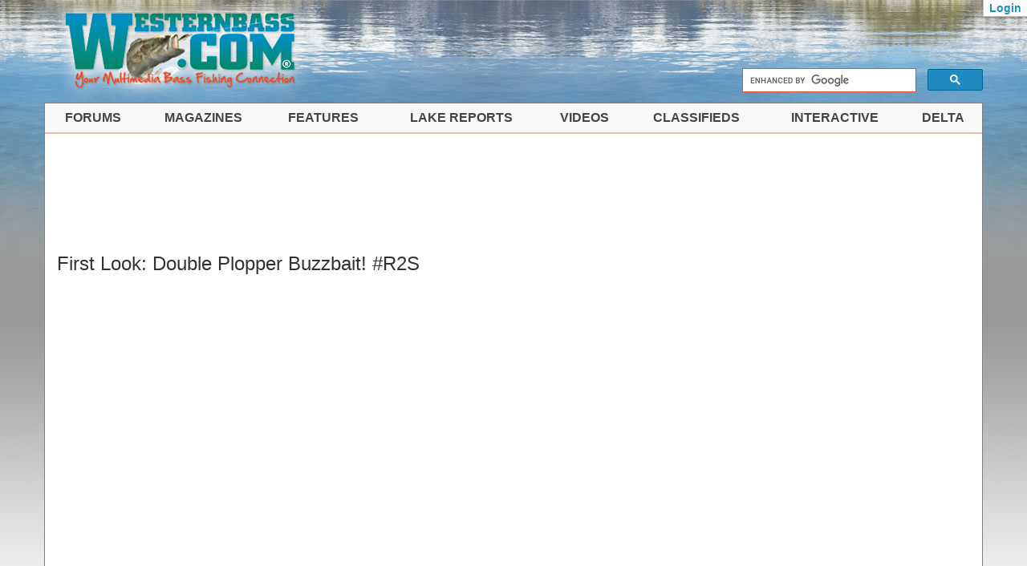

--- FILE ---
content_type: text/html; charset=UTF-8
request_url: https://www.westernbass.com/video/first-look-double-plopper-buzzbait-r2s
body_size: 5066
content:
<!DOCTYPE html>
<html lang="en">
  <head prefix="og: http://ogp.me/ns# fb: http://ogp.me/ns/fb#">
    <meta charset="utf-8">
    <meta http-equiv="X-UA-Compatible" content="IE=edge">
    <meta name="viewport" content="width=device-width, initial-scale=1, maximum-scale=1">
		<link rel="icon" type="image/x-icon" href="/favicon.ico" />
		<link rel="apple-touch-icon" href="/apple-touch-icon.png" />
		<link rel="canonical" href="https://www.westernbass.com/video/first-look-double-plopper-buzzbait-r2s" />
		<meta name="Description" content="Have you heard about the latest Whopper Plopper from River2Sea? After the success of the standard whopper plopper they&#039;ve now released the double plopper buzzbait and the silent whopper plopper!" />
		<meta name="Keywords" content="ish, monroe, river2sea, hook, john, plopper, murray, double" />
		<title>First Look: Double Plopper Buzzbait! #R2S | Westernbass.com</title>
		<meta property="fb:app_id" content="152578611487149" />
		<meta property="og:url" content="https://www.westernbass.com/video/first-look-double-plopper-buzzbait-r2s" />
			<meta property="og:title" content="First Look: Double Plopper Buzzbait! #R2S" />
			<meta property="og:description" content="Have you heard about the latest Whopper Plopper from River2Sea? After the success of the standard whopper plopper they&#039;ve now released the double plopper buzzbait and the silent whopper plopper!" />
		<meta property="og:type" content="video.other" />
	<meta property="og:image" content="https://www.westernbass.com/shared/managedfiles/videos/images/first_look_double_plopper_buzzbait_r2s.jpg" />
<link rel="stylesheet" href="https://maxcdn.bootstrapcdn.com/bootstrap/3.3.4/css/bootstrap.min.css">
    <link rel="stylesheet" href="https://maxcdn.bootstrapcdn.com/bootstrap/3.3.4/css/bootstrap-theme.min.css">

									<link rel="stylesheet" href="/css/compiled/common.css?1" />
					<style>
		.item-author,
		.item-date,
		.item-duration {
			margin-right: 2em;
		}
	</style>

		<script src="https://ajax.googleapis.com/ajax/libs/jquery/1.11.2/jquery.min.js"></script>
	
    <!-- HTML5 shim and Respond.js for IE8 support of HTML5 elements and media queries -->
    <!--[if lt IE 9]>
      <script src="https://oss.maxcdn.com/html5shiv/3.7.2/html5shiv.min.js"></script>
      <script src="https://oss.maxcdn.com/respond/1.4.2/respond.min.js"></script>
    <![endif]-->
		
		<!-- Google tag (gtag.js) -->
		<script async src="https://www.googletagmanager.com/gtag/js?id=G-S7TP75K7K4"></script>
		<script>
		  window.dataLayer = window.dataLayer || [];
		  function gtag(){dataLayer.push(arguments);}
		  gtag('js', new Date());

		  gtag('config', 'G-S7TP75K7K4');
		</script>

	</head>
	<body role="document" data-root="http://webapiv2.navionics.com/dist/webapi/images">
		<div id="fb-root"></div>

    <div id="wb-header" class="container hidden-xs" role="banner">
			<div class="row">
				<div id="wb-logo">
					<a href='/'><img src='/images/4.0/wblogo.png' alt='Westernbass.com' /></a>
					<span id="wb-logo-home" ><a href="/"><img src="/images/4.0/home-tag.png" alt="Home"></a></span>
				</div>
					
				<div id='wb-site-search' role="search">
					<script>
						(function() {
							var cx = '002979094619662850906:jvtazkwgmje';
							var gcse = document.createElement('script');
							gcse.type = 'text/javascript';
							gcse.async = true;
							gcse.src = (document.location.protocol == 'https:' ? 'https:' : 'http:') +
									'//cse.google.com/cse.js?cx=' + cx;
							var s = document.getElementsByTagName('script')[0];
							s.parentNode.insertBefore(gcse, s);
						})();
					</script>
					<div class="gcse-searchbox-only" data-resultsUrl="/search"></div>
				</div>
			</div>
			<div class="row">
				
			</div>
		</div>

		<div id="wb-main" class="container">
													<div id="wb-page" role="main">
					<!-- Menu begin -->
				<nav id="wb-menu" class="navbar wb-navbar-default navbar-static-top">
					<div class="container-fluid">
						<div class="navbar-header">
							<div id="wb-navbar-home" class="navbar-header-item">
								<a class="navbar-brand" href="/"><img src="/images/4.0/wblogo_small.png" alt="WB Home" /></a>
							</div>
							<div class="navbar-header-item">
								<button type="button" class="navbar-toggle collapsed" data-toggle="collapse" data-target="#wb-mobile-searchbar" aria-expanded="false" aria-controls="navbar">
									<span class="sr-only">Toggle search</span>
									<span class="glyphicon glyphicon-search"></span>
								</button>
							</div>
							<div class="navbar-header-item">
								<button id="wb-menu-navbar-toggle" type="button" class="navbar-toggle collapsed" data-toggle="collapse" data-target="#navbar" aria-expanded="false" aria-controls="navbar">
									<span class="sr-only">Toggle navigation</span>
									<span class="glyphicon glyphicon-menu-hamburger"></span>
								</button>
							</div>
						</div>
						<div id="wb-mobile-searchbar" class="collapse">
							<div class="gcse-searchbox-only" data-resultsUrl="/search"></div>
						</div>
						<div id="navbar" class="navbar-collapse collapse">
							<ul class="nav navbar-nav" role="menubar">
	<li class="dropdown">
		<a href="#" class="dropdown-toggle" data-toggle="dropdown" role="button" aria-expanded="false">Forums</a>
		<ul class="dropdown-menu" role="menu">
			<li><a class='bold' href='/forum/main-forums-f71.html'>Main Forums</a></li>
			<li><a class='indent-1' href='/forum/fishing-f201.html'>Fishing</a></li>
			<li><a class='indent-1' href='/forum/tournaments-f200.html'>Tournaments</a></li>
			<li><a class='indent-1' href='/forum/lowrance-product-forum-f45.html'>Lowrance</a></li>
<!--			
			<li><a class='indent-1' href='/forum/shimano-power-pro-and-loomis-product-forum-f26.html'>Shimano</a></li>
			<li><a class='indent-1' href='/forum/humminbird-product-forum-f46.html'>Humminbird</a></li>
-->
			<li><a class='indent-1' href='/forum/photos-f35.html'>Photos</a></li>
			<li><a class='indent-1' href='/forum/swim-baits-f39.html'>Swim Baits</a></li>
			<li><a class='indent-1' href='/forum/kayak-kick-belly-boats-f192.html'>Kayak, Kick Boat, and Belly Boat Anglers</a></li>
			<li><a class='indent-1' href='/forum/stripers-f13.html'>Stripers</a></li>
			<li><a class='indent-1' href='/forum/hunting-general-f12.html'>Hunting General</a></li>
			<li><a class='bold' href='/forum/miscellaneous-f34.html'>Miscellaneous Forums</a></li>
			<li><a class='indent-1' href='/forum/off-topic-f29.html'>Off Topic</a></li>
			<li><a class='indent-1' href='/forum/jokes-f9.html'>Jokes</a></li>
			<li><a class='indent-1' href='/forum/political-f8.html'>Political</a></li>
			<li><a class='indent-1' href='/forum/sports-f11.html'>Sports</a></li>
			<li><a class='indent-1' href='/forum/vehicle-discussion-f10.html'>Vehicle Discussion</a></li>
		</ul>
	</li>
	<li class="dropdown">
		<a href="#" class="dropdown-toggle" data-toggle="dropdown" role="button" aria-expanded="false">Magazines</a>
		<ul class="dropdown-menu" role="menu">
			<li><a class='bold' href='/magazines'>All Magazines</a></li>
			<li><a class='indent-1' href='/magazines/spring'>Spring</a></li>
			<li><a class='indent-1' href='/magazines/summer'>Summer</a></li>
			<li><a class='indent-1' href='/magazines/fall'>Fall</a></li>
			<li><a class='indent-1' href='/magazines/winter'>Winter</a></li>
			<li><a class='bold' href='/magazine-nostalgia'>Nostalgia</a></li>
			<li><a class='bold' href='/brochures'>Factory Catalogs</a></li>
		</ul>
	</li>
	<li class="dropdown">
		<a href="#" class="dropdown-toggle" data-toggle="dropdown" role="button" aria-expanded="false">Features</a>
		<ul class="dropdown-menu" role="menu">
			<li><a class='bold' href='/articles'>Library</a></li>
			<li><a class='indent-1' href='/articles/winning'>Winning Strategies</a></li>
			<li><a class='indent-1' href='/articles/industry'>Industry Press Releases</a></li>
			<li><a class='indent-1' href='/articles/news'>News</a></li>
			<li><a class='indent-1' href='/articles/iffishtalk'>If Fish Could Talk</a></li>
		</ul>
	</li>
	<li class="dropdown">
		<a href="#" class="dropdown-toggle" data-toggle="dropdown" role="button" aria-expanded="false">Lake Reports</a>
		<ul class="dropdown-menu" role="menu">
			<li><a href='/report'>Submit Report</a></li>
			<li><a href='/reports'>Recent Reports</a></li>
			<li class="dropdown-header"><span class='heading'>By Region</span></li>
			<li><a class='indent-1' href='/region/ca-north'>Northern California</a></li>
			<li><a class='indent-1' href='/region/ca-south'>Southern California</a></li>
			<li class="dropdown-header"><span class='heading indent-1'>Desert</span></li>
			<li><a class='indent-2' href='/region/az'>Arizona</a></li>
			<li><a class='indent-2' href='/region/nv'>Nevada</a></li>
			<li><a class='indent-2' href='/region/ut'>Utah</a></li>
			<li><a class='indent-2' href='/region/nm'>New Mexico</a></li>
			<li class="dropdown-header"><span class='heading indent-1'>Northwest</span></li>
			<li><a class='indent-2' href='/region/wa'>Washington</a></li>
			<li><a class='indent-2' href='/region/or'>Oregon</a></li>
			<li><a class='indent-2' href='/region/id'>Idaho</a></li>
			<li class="dropdown-header"><span class='heading indent-1'>Mountain</span></li>
			<li><a class='indent-2' href='/region/mt'>Montana</a></li>
			<li><a class='indent-2' href='/region/wy'>Wyoming</a></li>
			<li><a class='indent-2' href='/region/co'>Colorado</a></li>
		</ul>
	</li>
	<li class="dropdown">
		<a href="#" class="dropdown-toggle" data-toggle="dropdown" role="button" aria-expanded="false">Videos</a>
		<ul class="dropdown-menu" role="menu">
			<li><a class='bold' href='/videos'>Westernbass TV</a></li>
			<li><a class='indent-1' href='/videos/products'>Products</a></li>
			<li><a class='indent-1' href='/videos/seminars'>Seminars</a></li>
			<li><a class='indent-1' href='/videos/howto'>How-To</a></li>
		</ul>
	</li>
	<li class="dropdown">
		<a href="#" class="dropdown-toggle" data-toggle="dropdown" role="button" aria-expanded="false">Classifieds</a>
		<ul class="dropdown-menu" role="menu">
			<li><a href='/forum/classifieds-f182.html'>All Classifieds</a></li>
			<li><a href='/forum/boats-motors-trailers-f180.html'>Boats - Motors - Trailers</a></li>
			<li><a class='indent-1' href='/forum/new-boats-motors-trailers-f204.html'>New Boats - Motors - Trailers</a></li>
			<li><a class='indent-1' href='/forum/used-boats-motors-trailer-f205.html'>Used Boats - Motors - Trailers</a></li>
			<li><a href='/forum/electric-motors-f183.html'>Electric Motors</a></li>
			<li><a href='/forum/electronics-f184.html'>Electronics</a></li>
			<li><a href='/forum/hard-baits-f185.html'>Hard Baits</a></li>
			<li><a href='/forum/kayak-classifieds-f206.html'>Kayak Classifieds</a></li>
			<li><a href='/forum/lodging-property-f203.html'>Lodging &amp; Property</a></li>
			<li><a href='/forum/marine-accessories-f186.html'>Marine Accessories</a></li>
			<li><a href='/forum/miscellaneous-f187.html'>Miscellaneous</a></li>
			<li><a href='/forum/rods-reels-f188.html'>Rods Reels</a></li>
			<li><a href='/forum/soft-baits-f189.html'>Soft Baits</a></li>
			<li><a href='/forum/terminal-tackle-f190.html'>Terminal Tackle</a></li>
			<li><a href='/forum/tow-vehicles-f191.html'>Tow Vehicles</a></li>
		</ul>
	</li>
	<li class="dropdown">
		<a href="#" class="dropdown-toggle" data-toggle="dropdown" role="button" aria-expanded="false">Interactive</a>
		<ul class="dropdown-menu dropdown-menu-right" role="menu">
			<li><a class='bold' href='/media-upload'>Photo Upload</a></li>
			<li class="dropdown-header"><span class='heading'>Tournament Calendars</span></li>
			<li><a class='indent-1' href='/calendar'>Bass Fishing Tournament Calendar</a></li>
			<li><a class='indent-1' href='/calendar/kayak'>Kayak Tournament Calendar</a></li>
			<li><a href='/findapartner'>Find a Partner</a></li>
			<li><a href='/proteen'>Pro Teens</a></li>
			<li><a href='/forum/photos-f35.html'>Photos</a></li>
			<li><a href='/forum/'>Forums</a></li>
			<li><a href='/radio'>Radio</a></li>
			<li><a href='/clubs/'>Fishing Clubs</a></li>
			<li><a href='/sponsors/'>Site Sponsors</a></li>
			<li><a href='/guides/'>Fishing Guides</a></li>
			<li class="dropdown-header"><span class='heading bold'>Sneak Peeks</span></li>
			<li><a class='indent-1' href='/brochures'>Factory Catalogs</a></li>
															<li><a class='indent-1' href='/brochures/events'>Special Events</a></li>
									</ul>
	</li>
	<li class="dropdown">
		<a href="#" class="dropdown-toggle" data-toggle="dropdown" role="button" aria-expanded="false">Delta</a>
		<ul class="dropdown-menu dropdown-menu-right" role="menu">
			<li class="dropdown-header"><span class='heading'>CA Delta Resources</span></li>
			<li><a class='indent-1' href='/delta/weather'>Weather</a></li>
			<li><a class='indent-1' href='/delta/tides'>Tides</a></li>
			<li><a class='indent-1' href='/delta/moon'>Moon</a></li>
			<li><a class='indent-1' href='/delta/water'>Water Temp</a></li>
			<li><a class='indent-1' href='/delta/marinas'>Marinas</a></li>
<!--
			<li class="dropdown-header"><span class='heading'>Area Information</span></li>
			<li><a class='indent-1' href='/delta/places'>Places to Stay</a></li>
			<li><a class='indent-1' href='/delta/restaurants'>Restaurants</a></li>
			<li><a class='indent-1' href='/delta/baitntackle'>Bait & Tackle Stores</a></li>
			<li><a class='indent-1' href='/delta/marinas'>Marinas</a></li>
			<li><a class='indent-1' href='/delta/boatcare'>Boat Care</a></li>
-->
		</ul>
	</li>
	<li class="logged-in-hide user-account"><a href='/login'>Login</a></li>
	<li class="logged-in-show user-account"><a href='/account'>User Account</a></li>
	<li class="logged-in-show user-account"><a href='/logout'>Logout</a></li>
</ul>
						</div><!--/.nav-collapse -->
					</div>
				</nav>
				<!-- Menu end -->

				<div class="row">
											<div class="adsHorz"><div id="ad_52" class="ad" data-ad="52" data-name="Google Forums"><script async src="//pagead2.googlesyndication.com/pagead/js/adsbygoogle.js"></script><ins class="adsbygoogle"
     style="display:inline-block;width:728px;height:90px"
     data-ad-client="ca-pub-8471383188294225"
     data-ad-slot="4017201883"></ins><script>
     (adsbygoogle = window.adsbygoogle || []).push({});
</script></div></div>
						
									</div>
				<div class="row">
					<div id="wb-content" class="container-fluid">
							<article itemscope itemtype="http://schema.org/VideoObject">
		<header>
			<h1 itemprop="name">First Look: Double Plopper Buzzbait! #R2S</h1>
			<meta itemprop="thumbnail" content="/shared/managedfiles/videos/images/first_look_double_plopper_buzzbait_r2s.jpg" />
					</header>
		<div class="wb-video">
							<div class="embed-responsive embed-responsive-16by9">
					<iframe width="480" height="270" src="//www.youtube.com/embed/LljASPsBa-Y" frameborder="0" allowfullscreen></iframe>
				</div>
					</div>
		<footer>
			<p>
								<span class='item-date'>
					Published:
					<time itemprop="datePublished" 
								content="2016-10-06" 
								pubdate 
								datetime="2016-10-06">
						10/6/2016
					</time>
				</span>
							</p>
			<p itemprop="description">
				Have you heard about the latest Whopper Plopper from River2Sea? After the success of the standard whopper plopper they've now released the double plopper buzzbait and the silent whopper plopper!
			</p>
			<p>If you have problems watching this video, YouTube has a great <a href="http://support.google.com/youtube/bin/answer.py?hl=en&answer=56115">help page</a> about setting up your computer for video.</p>
		</footer>
	</article>
						</div>
				</div>
				<div class="row">
					
					
					
				</div>

				<div id="wb-footer" class="row">
					<div id="wb-about" class="col-sm-4">
						<h4 class="wbns-heading"><a href="/about"><span class="title">About Westernbass.com</span></a></h4>
						<ul>
							<li><a href="/advertising/"><img src="/images/4.0/listarrow1.png" alt="*" />Advertising</a></li>
							<li><a href="/sponsors/"><img src="/images/4.0/listarrow1.png" alt="*" />Sponsors</a></li>
							<li><a href="/privacy/"><img src="/images/4.0/listarrow1.png" alt="*" />Privacy</a></li>
							<li><a href="/article/accessibility-statement"><img src="/images/4.0/listarrow1.png" alt="*" />Accessibility</a></li>
							 <li><a href="/contact"><img src="/images/4.0/listarrow1.png" alt="*" />Contact</a></li>
						</ul>
						<img src="/images/asamember.png" alt="ASA Member" />
						<div class="clearfix"></div>
					</div>
					<div id="wb-tags" class="col-sm-4">
						<h4 class='wbns-heading'><span class='title'>Tags</span></h4>
						<ul>
															<li><a href="/tag/ish">ish</a></li>
															<li><a href="/tag/monroe">monroe</a></li>
															<li><a href="/tag/river2sea">river2sea</a></li>
															<li><a href="/tag/hook">hook</a></li>
															<li><a href="/tag/john">john</a></li>
															<li><a href="/tag/plopper">plopper</a></li>
															<li><a href="/tag/murray">murray</a></li>
															<li><a href="/tag/double">double</a></li>
													</ul>
						<div class="clearfix"></div>
					</div>
					<div id="wb-fblike" class="col-sm-4">
						<div class="clear"></div>
						<div class="fb-page" data-href="https://www.facebook.com/pages/WesternBass/247244688627234" data-small-header="false" data-adapt-container-width="true" data-hide-cover="false" data-show-facepile="true"><div class="fb-xfbml-parse-ignore"><blockquote cite="https://www.facebook.com/pages/WesternBass/247244688627234"><a href="https://www.facebook.com/pages/WesternBass/247244688627234">WesternBass</a></blockquote></div></div>
						<div class="clearfix"></div>
					</div>
				</div>
				<div id="wb-copyright" class="row">
					<div class="col-sm-12">
						Copyright &copy; 2013-2026 <a href='/'>WesternBass.com &reg;</a>
					</div>
				</div>
				<div id="wb-footer-ads" class="row">
					<div class="col-sm-12">
						
						
					</div>
				</div>
			</div> <!-- wb-page -->
		</div> <!-- wb-main -->

		<div id="flash-modal" class="modal fade">
			<div class="modal-dialog">
				<div class="modal-content">
					<div class="modal-header">
						<button type="button" class="close" data-dismiss="modal" aria-label="Close"><span aria-hidden="true">&times;</span></button>
						<h4 class="modal-title" id="exampleModalLabel">Notice</h4>
					</div>
					<div class="modal-body">
																																																																
											</div>
					<div class="modal-footer">
						<button type="button" class="btn btn-default" data-dismiss="modal">Close</button>
					</div>
				</div>
			</div>
		</div>

		<div id="wb-user-info" class="hidden-xs" tabindex="0">
			<div class="logged-in-hide">
				<a id="login" href="/login">Login</a>
			</div>

			<div class="logged-in-show">
				<a href="#" class="dropdown-toggle" data-toggle="dropdown" aria-haspopup="true" aria-expanded="false">
					Welcome <span class="user"></span><span class="caret"></span>
				</a>
				<div class="dropdown-menu dropdown-menu-right">
					<div class="name"></div>
					<div class="email"><span></span></div>
					<div class="account"><a href="/account">Account</a></div>
					<div role="separator" class="divider"></div>
					<div><a id="logout" href="/logout" role="button" class="btn btn-default">Logout</a></div>
				</div>
			</div>
		</div>

		<!-- Start of StatCounter Code for Default Guide -->
		<script type="text/javascript">
		var sc_project=10800436; 
		var sc_invisible=1; 
		var sc_security="0362c3e0"; 
		var scJsHost = (("https:" == document.location.protocol) ?
		"https://secure." : "http://www.");
		document.write("<sc"+"ript type='text/javascript' src='" + scJsHost+
		"statcounter.com/counter/counter.js'></"+"script>");
		</script>
		<noscript><div class="statcounter"><a title="web analytics"
		href="http://statcounter.com/" target="_blank"><img class="statcounter"
		src="http://c.statcounter.com/10800436/0/0362c3e0/1/" alt="web
		analytics"></a></div></noscript>
		<!-- End of StatCounter Code for Default Guide -->

		<script src="//cdn.jsdelivr.net/jquery.cookie/1.4.1/jquery.cookie.min.js"></script>
    <script src="https://maxcdn.bootstrapcdn.com/bootstrap/3.3.4/js/bootstrap.min.js"></script>
    <script src="/js/bootstrap/ie10-viewport-bug-workaround.js"></script>
		
		<!-- Facebook code -->
		<script>(function(d, s, id) {
			var js, fjs = d.getElementsByTagName(s)[0];
			if (d.getElementById(id)) return;
			js = d.createElement(s); js.id = id;
			js.src = "//connect.facebook.net/en_US/sdk.js#xfbml=1&version=v2.5";
			fjs.parentNode.insertBefore(js, fjs);
		}(document, 'script', 'facebook-jssdk'));</script>

		<!-- Userway -->
		<script src="https://cdn.userway.org/widget.js" data-account="RbC9qXFtKG" data-position="2"></script>
		
								<script src="/js/compiled/common.js"></script>
					
		<!-- 6971571689b2c -->
		
  </body>
</html>


--- FILE ---
content_type: text/html; charset=utf-8
request_url: https://www.google.com/recaptcha/api2/aframe
body_size: 116
content:
<!DOCTYPE HTML><html><head><meta http-equiv="content-type" content="text/html; charset=UTF-8"></head><body><script nonce="6kl2E-j38BqJsD5S9G1Sgw">/** Anti-fraud and anti-abuse applications only. See google.com/recaptcha */ try{var clients={'sodar':'https://pagead2.googlesyndication.com/pagead/sodar?'};window.addEventListener("message",function(a){try{if(a.source===window.parent){var b=JSON.parse(a.data);var c=clients[b['id']];if(c){var d=document.createElement('img');d.src=c+b['params']+'&rc='+(localStorage.getItem("rc::a")?sessionStorage.getItem("rc::b"):"");window.document.body.appendChild(d);sessionStorage.setItem("rc::e",parseInt(sessionStorage.getItem("rc::e")||0)+1);localStorage.setItem("rc::h",'1769035545512');}}}catch(b){}});window.parent.postMessage("_grecaptcha_ready", "*");}catch(b){}</script></body></html>